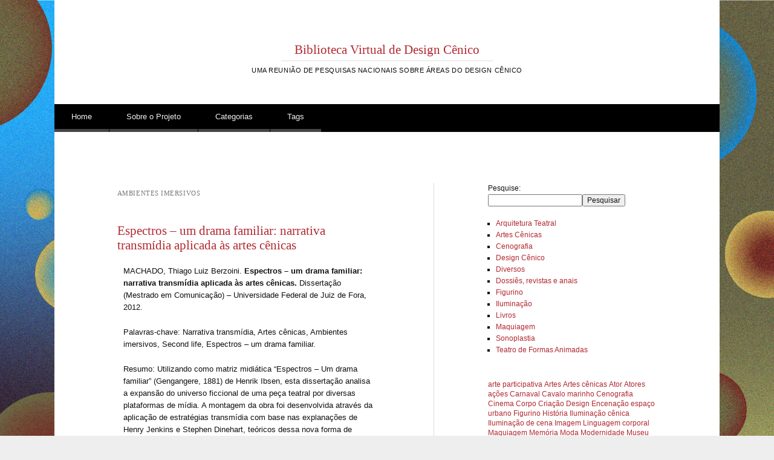

--- FILE ---
content_type: text/html; charset=UTF-8
request_url: https://utfpr.curitiba.br/bibliotecadesigncenico/?tag=ambientes-imersivos
body_size: 10078
content:
<!DOCTYPE html>
<html lang="pt-BR">
<head>
<meta charset="UTF-8" />
<meta name="viewport" content="width=device-width" />
<title>Ambientes imersivos | Biblioteca Virtual de Design Cênico</title>
<link rel="profile" href="http://gmpg.org/xfn/11" />
<link rel="pingback" href="https://utfpr.curitiba.br/bibliotecadesigncenico/xmlrpc.php" />
<!--[if lt IE 9]>
<script src="https://utfpr.curitiba.br/bibliotecadesigncenico/wp-content/themes/reddle/js/html5.js" type="text/javascript"></script>
<![endif]-->

<meta name='robots' content='max-image-preview:large' />
<link rel='dns-prefetch' href='//utfpr-ct-static-content.s3.amazonaws.com' />
<style id='wp-img-auto-sizes-contain-inline-css' type='text/css'>
img:is([sizes=auto i],[sizes^="auto," i]){contain-intrinsic-size:3000px 1500px}
/*# sourceURL=wp-img-auto-sizes-contain-inline-css */
</style>
<link rel='stylesheet' id='hfe-widgets-style-css' href='https://utfpr.curitiba.br/bibliotecadesigncenico/wp-content/plugins/header-footer-elementor/inc/widgets-css/frontend.css?ver=2.7.1' type='text/css' media='all' />
<style id='classic-theme-styles-inline-css' type='text/css'>
/*! This file is auto-generated */
.wp-block-button__link{color:#fff;background-color:#32373c;border-radius:9999px;box-shadow:none;text-decoration:none;padding:calc(.667em + 2px) calc(1.333em + 2px);font-size:1.125em}.wp-block-file__button{background:#32373c;color:#fff;text-decoration:none}
/*# sourceURL=/wp-includes/css/classic-themes.min.css */
</style>
<style id='global-styles-inline-css' type='text/css'>
:root{--wp--preset--aspect-ratio--square: 1;--wp--preset--aspect-ratio--4-3: 4/3;--wp--preset--aspect-ratio--3-4: 3/4;--wp--preset--aspect-ratio--3-2: 3/2;--wp--preset--aspect-ratio--2-3: 2/3;--wp--preset--aspect-ratio--16-9: 16/9;--wp--preset--aspect-ratio--9-16: 9/16;--wp--preset--color--black: #000000;--wp--preset--color--cyan-bluish-gray: #abb8c3;--wp--preset--color--white: #ffffff;--wp--preset--color--pale-pink: #f78da7;--wp--preset--color--vivid-red: #cf2e2e;--wp--preset--color--luminous-vivid-orange: #ff6900;--wp--preset--color--luminous-vivid-amber: #fcb900;--wp--preset--color--light-green-cyan: #7bdcb5;--wp--preset--color--vivid-green-cyan: #00d084;--wp--preset--color--pale-cyan-blue: #8ed1fc;--wp--preset--color--vivid-cyan-blue: #0693e3;--wp--preset--color--vivid-purple: #9b51e0;--wp--preset--gradient--vivid-cyan-blue-to-vivid-purple: linear-gradient(135deg,rgb(6,147,227) 0%,rgb(155,81,224) 100%);--wp--preset--gradient--light-green-cyan-to-vivid-green-cyan: linear-gradient(135deg,rgb(122,220,180) 0%,rgb(0,208,130) 100%);--wp--preset--gradient--luminous-vivid-amber-to-luminous-vivid-orange: linear-gradient(135deg,rgb(252,185,0) 0%,rgb(255,105,0) 100%);--wp--preset--gradient--luminous-vivid-orange-to-vivid-red: linear-gradient(135deg,rgb(255,105,0) 0%,rgb(207,46,46) 100%);--wp--preset--gradient--very-light-gray-to-cyan-bluish-gray: linear-gradient(135deg,rgb(238,238,238) 0%,rgb(169,184,195) 100%);--wp--preset--gradient--cool-to-warm-spectrum: linear-gradient(135deg,rgb(74,234,220) 0%,rgb(151,120,209) 20%,rgb(207,42,186) 40%,rgb(238,44,130) 60%,rgb(251,105,98) 80%,rgb(254,248,76) 100%);--wp--preset--gradient--blush-light-purple: linear-gradient(135deg,rgb(255,206,236) 0%,rgb(152,150,240) 100%);--wp--preset--gradient--blush-bordeaux: linear-gradient(135deg,rgb(254,205,165) 0%,rgb(254,45,45) 50%,rgb(107,0,62) 100%);--wp--preset--gradient--luminous-dusk: linear-gradient(135deg,rgb(255,203,112) 0%,rgb(199,81,192) 50%,rgb(65,88,208) 100%);--wp--preset--gradient--pale-ocean: linear-gradient(135deg,rgb(255,245,203) 0%,rgb(182,227,212) 50%,rgb(51,167,181) 100%);--wp--preset--gradient--electric-grass: linear-gradient(135deg,rgb(202,248,128) 0%,rgb(113,206,126) 100%);--wp--preset--gradient--midnight: linear-gradient(135deg,rgb(2,3,129) 0%,rgb(40,116,252) 100%);--wp--preset--font-size--small: 13px;--wp--preset--font-size--medium: 20px;--wp--preset--font-size--large: 36px;--wp--preset--font-size--x-large: 42px;--wp--preset--spacing--20: 0.44rem;--wp--preset--spacing--30: 0.67rem;--wp--preset--spacing--40: 1rem;--wp--preset--spacing--50: 1.5rem;--wp--preset--spacing--60: 2.25rem;--wp--preset--spacing--70: 3.38rem;--wp--preset--spacing--80: 5.06rem;--wp--preset--shadow--natural: 6px 6px 9px rgba(0, 0, 0, 0.2);--wp--preset--shadow--deep: 12px 12px 50px rgba(0, 0, 0, 0.4);--wp--preset--shadow--sharp: 6px 6px 0px rgba(0, 0, 0, 0.2);--wp--preset--shadow--outlined: 6px 6px 0px -3px rgb(255, 255, 255), 6px 6px rgb(0, 0, 0);--wp--preset--shadow--crisp: 6px 6px 0px rgb(0, 0, 0);}:where(.is-layout-flex){gap: 0.5em;}:where(.is-layout-grid){gap: 0.5em;}body .is-layout-flex{display: flex;}.is-layout-flex{flex-wrap: wrap;align-items: center;}.is-layout-flex > :is(*, div){margin: 0;}body .is-layout-grid{display: grid;}.is-layout-grid > :is(*, div){margin: 0;}:where(.wp-block-columns.is-layout-flex){gap: 2em;}:where(.wp-block-columns.is-layout-grid){gap: 2em;}:where(.wp-block-post-template.is-layout-flex){gap: 1.25em;}:where(.wp-block-post-template.is-layout-grid){gap: 1.25em;}.has-black-color{color: var(--wp--preset--color--black) !important;}.has-cyan-bluish-gray-color{color: var(--wp--preset--color--cyan-bluish-gray) !important;}.has-white-color{color: var(--wp--preset--color--white) !important;}.has-pale-pink-color{color: var(--wp--preset--color--pale-pink) !important;}.has-vivid-red-color{color: var(--wp--preset--color--vivid-red) !important;}.has-luminous-vivid-orange-color{color: var(--wp--preset--color--luminous-vivid-orange) !important;}.has-luminous-vivid-amber-color{color: var(--wp--preset--color--luminous-vivid-amber) !important;}.has-light-green-cyan-color{color: var(--wp--preset--color--light-green-cyan) !important;}.has-vivid-green-cyan-color{color: var(--wp--preset--color--vivid-green-cyan) !important;}.has-pale-cyan-blue-color{color: var(--wp--preset--color--pale-cyan-blue) !important;}.has-vivid-cyan-blue-color{color: var(--wp--preset--color--vivid-cyan-blue) !important;}.has-vivid-purple-color{color: var(--wp--preset--color--vivid-purple) !important;}.has-black-background-color{background-color: var(--wp--preset--color--black) !important;}.has-cyan-bluish-gray-background-color{background-color: var(--wp--preset--color--cyan-bluish-gray) !important;}.has-white-background-color{background-color: var(--wp--preset--color--white) !important;}.has-pale-pink-background-color{background-color: var(--wp--preset--color--pale-pink) !important;}.has-vivid-red-background-color{background-color: var(--wp--preset--color--vivid-red) !important;}.has-luminous-vivid-orange-background-color{background-color: var(--wp--preset--color--luminous-vivid-orange) !important;}.has-luminous-vivid-amber-background-color{background-color: var(--wp--preset--color--luminous-vivid-amber) !important;}.has-light-green-cyan-background-color{background-color: var(--wp--preset--color--light-green-cyan) !important;}.has-vivid-green-cyan-background-color{background-color: var(--wp--preset--color--vivid-green-cyan) !important;}.has-pale-cyan-blue-background-color{background-color: var(--wp--preset--color--pale-cyan-blue) !important;}.has-vivid-cyan-blue-background-color{background-color: var(--wp--preset--color--vivid-cyan-blue) !important;}.has-vivid-purple-background-color{background-color: var(--wp--preset--color--vivid-purple) !important;}.has-black-border-color{border-color: var(--wp--preset--color--black) !important;}.has-cyan-bluish-gray-border-color{border-color: var(--wp--preset--color--cyan-bluish-gray) !important;}.has-white-border-color{border-color: var(--wp--preset--color--white) !important;}.has-pale-pink-border-color{border-color: var(--wp--preset--color--pale-pink) !important;}.has-vivid-red-border-color{border-color: var(--wp--preset--color--vivid-red) !important;}.has-luminous-vivid-orange-border-color{border-color: var(--wp--preset--color--luminous-vivid-orange) !important;}.has-luminous-vivid-amber-border-color{border-color: var(--wp--preset--color--luminous-vivid-amber) !important;}.has-light-green-cyan-border-color{border-color: var(--wp--preset--color--light-green-cyan) !important;}.has-vivid-green-cyan-border-color{border-color: var(--wp--preset--color--vivid-green-cyan) !important;}.has-pale-cyan-blue-border-color{border-color: var(--wp--preset--color--pale-cyan-blue) !important;}.has-vivid-cyan-blue-border-color{border-color: var(--wp--preset--color--vivid-cyan-blue) !important;}.has-vivid-purple-border-color{border-color: var(--wp--preset--color--vivid-purple) !important;}.has-vivid-cyan-blue-to-vivid-purple-gradient-background{background: var(--wp--preset--gradient--vivid-cyan-blue-to-vivid-purple) !important;}.has-light-green-cyan-to-vivid-green-cyan-gradient-background{background: var(--wp--preset--gradient--light-green-cyan-to-vivid-green-cyan) !important;}.has-luminous-vivid-amber-to-luminous-vivid-orange-gradient-background{background: var(--wp--preset--gradient--luminous-vivid-amber-to-luminous-vivid-orange) !important;}.has-luminous-vivid-orange-to-vivid-red-gradient-background{background: var(--wp--preset--gradient--luminous-vivid-orange-to-vivid-red) !important;}.has-very-light-gray-to-cyan-bluish-gray-gradient-background{background: var(--wp--preset--gradient--very-light-gray-to-cyan-bluish-gray) !important;}.has-cool-to-warm-spectrum-gradient-background{background: var(--wp--preset--gradient--cool-to-warm-spectrum) !important;}.has-blush-light-purple-gradient-background{background: var(--wp--preset--gradient--blush-light-purple) !important;}.has-blush-bordeaux-gradient-background{background: var(--wp--preset--gradient--blush-bordeaux) !important;}.has-luminous-dusk-gradient-background{background: var(--wp--preset--gradient--luminous-dusk) !important;}.has-pale-ocean-gradient-background{background: var(--wp--preset--gradient--pale-ocean) !important;}.has-electric-grass-gradient-background{background: var(--wp--preset--gradient--electric-grass) !important;}.has-midnight-gradient-background{background: var(--wp--preset--gradient--midnight) !important;}.has-small-font-size{font-size: var(--wp--preset--font-size--small) !important;}.has-medium-font-size{font-size: var(--wp--preset--font-size--medium) !important;}.has-large-font-size{font-size: var(--wp--preset--font-size--large) !important;}.has-x-large-font-size{font-size: var(--wp--preset--font-size--x-large) !important;}
:where(.wp-block-post-template.is-layout-flex){gap: 1.25em;}:where(.wp-block-post-template.is-layout-grid){gap: 1.25em;}
:where(.wp-block-term-template.is-layout-flex){gap: 1.25em;}:where(.wp-block-term-template.is-layout-grid){gap: 1.25em;}
:where(.wp-block-columns.is-layout-flex){gap: 2em;}:where(.wp-block-columns.is-layout-grid){gap: 2em;}
:root :where(.wp-block-pullquote){font-size: 1.5em;line-height: 1.6;}
/*# sourceURL=global-styles-inline-css */
</style>
<link rel='stylesheet' id='contact-form-7-css' href='https://utfpr.curitiba.br/bibliotecadesigncenico/wp-content/plugins/contact-form-7/includes/css/styles.css?ver=6.1.4' type='text/css' media='all' />
<link rel='stylesheet' id='hfe-style-css' href='https://utfpr.curitiba.br/bibliotecadesigncenico/wp-content/plugins/header-footer-elementor/assets/css/header-footer-elementor.css?ver=2.7.1' type='text/css' media='all' />
<link rel='stylesheet' id='elementor-icons-css' href='https://utfpr.curitiba.br/bibliotecadesigncenico/wp-content/plugins/elementor/assets/lib/eicons/css/elementor-icons.min.css?ver=5.45.0' type='text/css' media='all' />
<link rel='stylesheet' id='elementor-frontend-css' href='https://utfpr.curitiba.br/bibliotecadesigncenico/wp-content/plugins/elementor/assets/css/frontend.min.css?ver=3.34.0' type='text/css' media='all' />
<link rel='stylesheet' id='elementor-post-35-css' href='https://utfpr-ct-static-content.s3.amazonaws.com/utfpr.curitiba.br/wp-content/uploads/sites/51/elementor/css/post-35.css?ver=1767104006' type='text/css' media='all' />
<link rel='stylesheet' id='reddle-style-css' href='https://utfpr.curitiba.br/bibliotecadesigncenico/wp-content/themes/reddle/style.css?ver=6.9' type='text/css' media='all' />
<link rel='stylesheet' id='wp-members-css' href='https://utfpr.curitiba.br/bibliotecadesigncenico/wp-content/plugins/wp-members/assets/css/forms/generic-no-float.min.css?ver=3.5.4.5' type='text/css' media='all' />
<link rel='stylesheet' id='hfe-elementor-icons-css' href='https://utfpr.curitiba.br/bibliotecadesigncenico/wp-content/plugins/elementor/assets/lib/eicons/css/elementor-icons.min.css?ver=5.34.0' type='text/css' media='all' />
<link rel='stylesheet' id='hfe-icons-list-css' href='https://utfpr.curitiba.br/bibliotecadesigncenico/wp-content/plugins/elementor/assets/css/widget-icon-list.min.css?ver=3.24.3' type='text/css' media='all' />
<link rel='stylesheet' id='hfe-social-icons-css' href='https://utfpr.curitiba.br/bibliotecadesigncenico/wp-content/plugins/elementor/assets/css/widget-social-icons.min.css?ver=3.24.0' type='text/css' media='all' />
<link rel='stylesheet' id='hfe-social-share-icons-brands-css' href='https://utfpr.curitiba.br/bibliotecadesigncenico/wp-content/plugins/elementor/assets/lib/font-awesome/css/brands.css?ver=5.15.3' type='text/css' media='all' />
<link rel='stylesheet' id='hfe-social-share-icons-fontawesome-css' href='https://utfpr.curitiba.br/bibliotecadesigncenico/wp-content/plugins/elementor/assets/lib/font-awesome/css/fontawesome.css?ver=5.15.3' type='text/css' media='all' />
<link rel='stylesheet' id='hfe-nav-menu-icons-css' href='https://utfpr.curitiba.br/bibliotecadesigncenico/wp-content/plugins/elementor/assets/lib/font-awesome/css/solid.css?ver=5.15.3' type='text/css' media='all' />
<link rel='stylesheet' id='cf7cf-style-css' href='https://utfpr.curitiba.br/bibliotecadesigncenico/wp-content/plugins/cf7-conditional-fields/style.css?ver=2.6.7' type='text/css' media='all' />
<link rel='stylesheet' id='ekit-widget-styles-css' href='https://utfpr.curitiba.br/bibliotecadesigncenico/wp-content/plugins/elementskit-lite/widgets/init/assets/css/widget-styles.css?ver=3.7.8' type='text/css' media='all' />
<link rel='stylesheet' id='ekit-responsive-css' href='https://utfpr.curitiba.br/bibliotecadesigncenico/wp-content/plugins/elementskit-lite/widgets/init/assets/css/responsive.css?ver=3.7.8' type='text/css' media='all' />
<link rel='stylesheet' id='elementor-gf-local-roboto-css' href='https://utfpr-ct-static-content.s3.amazonaws.com/utfpr.curitiba.br/wp-content/uploads/sites/51/elementor/google-fonts/css/roboto.css?ver=1747425843' type='text/css' media='all' />
<link rel='stylesheet' id='elementor-gf-local-robotoslab-css' href='https://utfpr-ct-static-content.s3.amazonaws.com/utfpr.curitiba.br/wp-content/uploads/sites/51/elementor/google-fonts/css/robotoslab.css?ver=1747425854' type='text/css' media='all' />
<script type="text/javascript" src="https://utfpr.curitiba.br/bibliotecadesigncenico/wp-includes/js/jquery/jquery.min.js?ver=3.7.1" id="jquery-core-js"></script>
<script type="text/javascript" src="https://utfpr.curitiba.br/bibliotecadesigncenico/wp-includes/js/jquery/jquery-migrate.min.js?ver=3.4.1" id="jquery-migrate-js"></script>
<script type="text/javascript" id="jquery-js-after">
/* <![CDATA[ */
!function($){"use strict";$(document).ready(function(){$(this).scrollTop()>100&&$(".hfe-scroll-to-top-wrap").removeClass("hfe-scroll-to-top-hide"),$(window).scroll(function(){$(this).scrollTop()<100?$(".hfe-scroll-to-top-wrap").fadeOut(300):$(".hfe-scroll-to-top-wrap").fadeIn(300)}),$(".hfe-scroll-to-top-wrap").on("click",function(){$("html, body").animate({scrollTop:0},300);return!1})})}(jQuery);
!function($){'use strict';$(document).ready(function(){var bar=$('.hfe-reading-progress-bar');if(!bar.length)return;$(window).on('scroll',function(){var s=$(window).scrollTop(),d=$(document).height()-$(window).height(),p=d? s/d*100:0;bar.css('width',p+'%')});});}(jQuery);
//# sourceURL=jquery-js-after
/* ]]> */
</script>
<link rel="https://api.w.org/" href="https://utfpr.curitiba.br/bibliotecadesigncenico/index.php?rest_route=/" /><link rel="alternate" title="JSON" type="application/json" href="https://utfpr.curitiba.br/bibliotecadesigncenico/index.php?rest_route=/wp/v2/tags/155" /><meta name="generator" content="WordPress 6.9" />
<style>/* CSS added by WP Meta and Date Remover*/.entry-meta {display:none !important;}
	.home .entry-meta { display: none; }
	.entry-footer {display:none !important;}
	.home .entry-footer { display: none; }</style><meta name="generator" content="Elementor 3.34.0; features: additional_custom_breakpoints; settings: css_print_method-external, google_font-enabled, font_display-auto">
			<style>
				.e-con.e-parent:nth-of-type(n+4):not(.e-lazyloaded):not(.e-no-lazyload),
				.e-con.e-parent:nth-of-type(n+4):not(.e-lazyloaded):not(.e-no-lazyload) * {
					background-image: none !important;
				}
				@media screen and (max-height: 1024px) {
					.e-con.e-parent:nth-of-type(n+3):not(.e-lazyloaded):not(.e-no-lazyload),
					.e-con.e-parent:nth-of-type(n+3):not(.e-lazyloaded):not(.e-no-lazyload) * {
						background-image: none !important;
					}
				}
				@media screen and (max-height: 640px) {
					.e-con.e-parent:nth-of-type(n+2):not(.e-lazyloaded):not(.e-no-lazyload),
					.e-con.e-parent:nth-of-type(n+2):not(.e-lazyloaded):not(.e-no-lazyload) * {
						background-image: none !important;
					}
				}
			</style>
				<style type="text/css">
	#masthead img {
		float: left;
	}
			#site-description {
			color: #0a0a0a !important;
		}
		</style>
	<style type="text/css" id="custom-background-css">
body.custom-background { background-image: url("https://utfpr-ct-static-content.s3.amazonaws.com/utfpr.curitiba.br/wp-content/uploads/sites/51/2023/09/fundo-site3-scaled.jpg"); background-position: left top; background-size: cover; background-repeat: no-repeat; background-attachment: fixed; }
</style>
	<link rel="icon" href="https://utfpr-ct-static-content.s3.amazonaws.com/utfpr.curitiba.br/wp-content/uploads/sites/51/2021/07/cropped-logo-1-32x32.png" sizes="32x32" />
<link rel="icon" href="https://utfpr-ct-static-content.s3.amazonaws.com/utfpr.curitiba.br/wp-content/uploads/sites/51/2021/07/cropped-logo-1-192x192.png" sizes="192x192" />
<link rel="apple-touch-icon" href="https://utfpr-ct-static-content.s3.amazonaws.com/utfpr.curitiba.br/wp-content/uploads/sites/51/2021/07/cropped-logo-1-180x180.png" />
<meta name="msapplication-TileImage" content="https://utfpr-ct-static-content.s3.amazonaws.com/utfpr.curitiba.br/wp-content/uploads/sites/51/2021/07/cropped-logo-1-270x270.png" />
</head>

<body class="archive tag tag-ambientes-imersivos tag-155 custom-background wp-theme-reddle ehf-template-reddle ehf-stylesheet-reddle primary secondary indexed fluid elementor-default elementor-kit-35">
<div id="page" class="hfeed">
	<header id="masthead" role="banner">
		<div class="site-branding">
			<h1 id="site-title"><a href="https://utfpr.curitiba.br/bibliotecadesigncenico/" title="Biblioteca Virtual de Design Cênico" rel="home">Biblioteca Virtual de Design Cênico</a></h1>
			<h2 id="site-description">Uma reunião de pesquisas nacionais sobre áreas do Design Cênico</h2>
		</div><!-- .site-branding -->

		
				<nav id="access" role="navigation">
			<div class="skip-link assistive-text"><a href="#content" title="Pular para o conteúdo">Pular para o conteúdo</a></div>

			<button class="menu-toggle" aria-controls="primary-menu" aria-expanded="false">Menu principal</button>
			<div class="menu-menu-container"><ul id="primary-menu" class="menu"><li id="menu-item-2355" class="menu-item menu-item-type-custom menu-item-object-custom menu-item-home menu-item-2355"><a href="https://utfpr.curitiba.br/bibliotecadesigncenico/">Home</a></li>
<li id="menu-item-95" class="menu-item menu-item-type-post_type menu-item-object-page menu-item-home menu-item-95"><a href="https://utfpr.curitiba.br/bibliotecadesigncenico/?page_id=2">Sobre o Projeto</a></li>
<li id="menu-item-99" class="menu-item menu-item-type-post_type menu-item-object-page menu-item-99"><a href="https://utfpr.curitiba.br/bibliotecadesigncenico/?page_id=97">Categorias</a></li>
<li id="menu-item-93" class="menu-item menu-item-type-post_type menu-item-object-page current_page_parent menu-item-93"><a href="https://utfpr.curitiba.br/bibliotecadesigncenico/?page_id=52">Tags</a></li>
</ul></div>		</nav><!-- #access -->
			</header><!-- #masthead -->

	<div id="main">
		<section id="primary">
			<div id="content" role="main">

			
				<header class="page-header">
					<h1 class="page-title">
						Ambientes imersivos					</h1>
									</header>

					<nav id="nav-above">
		<h1 class="assistive-text section-heading">Navegação de posts</h1>

	
	</nav><!-- #nav-above -->
	
								
					
<article id="post-496" class="post-496 post type-post status-publish format-standard hentry category-diversos tag-ambientes-imersivos tag-artes-cenicas tag-espectros-um-drama-familiar tag-narrativa-transmidia tag-second-life">
	
	<header class="entry-header">
		<h1 class="entry-title"><a href="https://utfpr.curitiba.br/bibliotecadesigncenico/?p=496" rel="bookmark">Espectros – um drama familiar: narrativa transmídia aplicada às artes cênicas</a></h1>

				<div class="entry-meta">
			<span class="byline">Publicado por <span class="author vcard"><a class="url fn n" href="https://utfpr.curitiba.br/bibliotecadesigncenico/?author=4" title="Ver todos os posts de " rel="author"></a></span></span>		</div><!-- .entry-meta -->
		
			</header><!-- .entry-header -->

		<div class="entry-content">
				<div data-elementor-type="wp-post" data-elementor-id="496" class="elementor elementor-496">
						<section class="elementor-section elementor-top-section elementor-element elementor-element-41a667c elementor-section-boxed elementor-section-height-default elementor-section-height-default" data-id="41a667c" data-element_type="section">
						<div class="elementor-container elementor-column-gap-default">
					<div class="elementor-column elementor-col-100 elementor-top-column elementor-element elementor-element-15d7fa1" data-id="15d7fa1" data-element_type="column">
			<div class="elementor-widget-wrap elementor-element-populated">
						<div class="elementor-element elementor-element-a2d95de elementor-widget elementor-widget-text-editor" data-id="a2d95de" data-element_type="widget" data-widget_type="text-editor.default">
				<div class="elementor-widget-container">
									<table class="table itemDisplayTable"><tbody><tr><td class="metadataFieldValue dc_creator"><p>MACHADO, Thiago Luiz Berzoini. <strong>Espectros – um drama familiar: narrativa transmídia aplicada às artes cênicas.</strong> Dissertação (Mestrado em Comunicação) &#8211; Universidade Federal de Juiz de Fora, 2012.</p><p>Palavras-chave: Narrativa transmídia, Artes cênicas, Ambientes imersivos, Second life, Espectros – um drama familiar.</p><p>Resumo: Utilizando como matriz midiática “Espectros – Um drama familiar” (Gengangere, 1881) de Henrik Ibsen, esta dissertação analisa a expansão do universo ficcional de uma peça teatral por diversas plataformas de mídia. A montagem da obra foi desenvolvida através da aplicação de estratégias transmídia com base nas explanações de Henry Jenkins e Stephen Dinehart, teóricos dessa nova forma de utilização da narrativa perante a era da “Cultura da Convergência”. O projeto apresentou ao espectador uma obra que possui vários “pontos de entrada” no universo ficcional da trama de Ibsen, acessíveis através de um conteúdo distribuído eletronicamente: vídeos, áudio-teatro, história em quadrinhos, um jornal fictício que contém informações sobre o programa da peça e um dossiê contra um dos personagens centrais da trama. A experiência também foi levada para um ambiente imersivo &#8211; o Second Life –, apresentando uma assembleia virtual que reuniu o elenco e o público atingido pela divulgação do evento nas redes sociais e sítio de hospedagem do material produzido. Com a aplicação dessa estratégia, o espectador é motivado a organizar mentalmente os fragmentos narrativos de situações pulverizadas através de canais de distribuições complementares, proporcionando a continuidade de imersão no universo ficcional mesmo após o término da experiência.</p><p>Link: <a href="https://repositorio.ufjf.br/jspui/handle/ufjf/1914">https://repositorio.ufjf.br/jspui/handle/ufjf/1914</a></p><p> </p></td></tr></tbody></table>								</div>
				</div>
				<div class="elementor-element elementor-element-dc3b99b elementor--star-style-star_fontawesome elementor-widget elementor-widget-star-rating" data-id="dc3b99b" data-element_type="widget" data-widget_type="star-rating.default">
				<div class="elementor-widget-container">
							<div class="elementor-star-rating__wrapper">
						<div class="elementor-star-rating" itemtype="http://schema.org/Rating" itemscope="" itemprop="reviewRating">
				<i class="elementor-star-full" aria-hidden="true">&#xE934;</i><i class="elementor-star-full" aria-hidden="true">&#xE934;</i><i class="elementor-star-full" aria-hidden="true">&#xE934;</i><i class="elementor-star-full" aria-hidden="true">&#xE934;</i><i class="elementor-star-full" aria-hidden="true">&#xE934;</i>				<span itemprop="ratingValue" class="elementor-screen-only">Rated 5 out of 5</span>
			</div>
		</div>
						</div>
				</div>
					</div>
		</div>
					</div>
		</section>
				</div>
					</div><!-- .entry-content -->
	
		<footer class="entry-meta">
								<p class="cat-links taxonomy-links">
				Postado em <a href="https://utfpr.curitiba.br/bibliotecadesigncenico/?cat=10" rel="category">Diversos</a>			</p>
			
						<p class="tag-links taxonomy-links">
				Marcado <a href="https://utfpr.curitiba.br/bibliotecadesigncenico/?tag=ambientes-imersivos" rel="tag">Ambientes imersivos</a>, <a href="https://utfpr.curitiba.br/bibliotecadesigncenico/?tag=artes-cenicas" rel="tag">Artes cênicas</a>, <a href="https://utfpr.curitiba.br/bibliotecadesigncenico/?tag=espectros-um-drama-familiar" rel="tag">Espectros – um drama familiar</a>, <a href="https://utfpr.curitiba.br/bibliotecadesigncenico/?tag=narrativa-transmidia" rel="tag">Narrativa transmídia</a>, <a href="https://utfpr.curitiba.br/bibliotecadesigncenico/?tag=second-life" rel="tag">Second life</a>			</p>
					
		<p class="date-link"><a href="https://utfpr.curitiba.br/bibliotecadesigncenico/?p=496" title="Link permanente para Espectros – um drama familiar: narrativa transmídia aplicada às artes cênicas" rel="bookmark" class="permalink"><span class="month"></span><span class="sep">&middot;</span><span class="day"></span></a></p>

			</footer><!-- #entry-meta -->
	</article><!-- #post-## -->

				
					<nav id="nav-below">
		<h1 class="assistive-text section-heading">Navegação de posts</h1>

	
	</nav><!-- #nav-below -->
	
			
			</div><!-- #content -->
		</section><!-- #primary -->


<div id="secondary" class="widget-area" role="complementary">
	<aside id="block-30" class="widget widget_block widget_search"><form role="search" method="get" action="https://utfpr.curitiba.br/bibliotecadesigncenico/" class="wp-block-search__button-outside wp-block-search__text-button wp-block-search"    ><label class="wp-block-search__label" for="wp-block-search__input-1" >Pesquise:</label><div class="wp-block-search__inside-wrapper"  style="width: 243px"><input class="wp-block-search__input" id="wp-block-search__input-1" placeholder="" value="" type="search" name="s" required /><button aria-label="Pesquisar" class="wp-block-search__button wp-element-button" type="submit" >Pesquisar</button></div></form></aside><aside id="block-31" class="widget widget_block widget_categories"><ul class="wp-block-categories-list wp-block-categories">	<li class="cat-item cat-item-2"><a href="https://utfpr.curitiba.br/bibliotecadesigncenico/?cat=2">Arquitetura Teatral</a>
</li>
	<li class="cat-item cat-item-1"><a href="https://utfpr.curitiba.br/bibliotecadesigncenico/?cat=1">Artes Cênicas</a>
</li>
	<li class="cat-item cat-item-3"><a href="https://utfpr.curitiba.br/bibliotecadesigncenico/?cat=3">Cenografia</a>
</li>
	<li class="cat-item cat-item-230"><a href="https://utfpr.curitiba.br/bibliotecadesigncenico/?cat=230">Design Cênico</a>
</li>
	<li class="cat-item cat-item-10"><a href="https://utfpr.curitiba.br/bibliotecadesigncenico/?cat=10">Diversos</a>
</li>
	<li class="cat-item cat-item-355"><a href="https://utfpr.curitiba.br/bibliotecadesigncenico/?cat=355">Dossiês, revistas e anais</a>
</li>
	<li class="cat-item cat-item-4"><a href="https://utfpr.curitiba.br/bibliotecadesigncenico/?cat=4">Figurino</a>
</li>
	<li class="cat-item cat-item-5"><a href="https://utfpr.curitiba.br/bibliotecadesigncenico/?cat=5">Iluminação</a>
</li>
	<li class="cat-item cat-item-422"><a href="https://utfpr.curitiba.br/bibliotecadesigncenico/?cat=422">Livros</a>
</li>
	<li class="cat-item cat-item-6"><a href="https://utfpr.curitiba.br/bibliotecadesigncenico/?cat=6">Maquiagem</a>
</li>
	<li class="cat-item cat-item-7"><a href="https://utfpr.curitiba.br/bibliotecadesigncenico/?cat=7">Sonoplastia</a>
</li>
	<li class="cat-item cat-item-9"><a href="https://utfpr.curitiba.br/bibliotecadesigncenico/?cat=9">Teatro de Formas Animadas</a>
</li>
</ul></aside><aside id="block-27" class="widget widget_block">
<div class="wp-block-columns is-layout-flex wp-container-core-columns-is-layout-9d6595d7 wp-block-columns-is-layout-flex">
<div class="wp-block-column is-layout-flow wp-block-column-is-layout-flow"></div>
</div>
</aside><aside id="block-36" class="widget widget_block widget_tag_cloud"><p style="font-style:normal;font-weight:400;" class="wp-block-tag-cloud"><a href="https://utfpr.curitiba.br/bibliotecadesigncenico/?tag=arte-participativa" class="tag-cloud-link tag-link-15 tag-link-position-1" style="font-size: 9pt;" aria-label="arte participativa (2 itens)">arte participativa</a>
<a href="https://utfpr.curitiba.br/bibliotecadesigncenico/?tag=artes" class="tag-cloud-link tag-link-215 tag-link-position-2" style="font-size: 9pt;" aria-label="Artes (3 itens)">Artes</a>
<a href="https://utfpr.curitiba.br/bibliotecadesigncenico/?tag=artes-cenicas" class="tag-cloud-link tag-link-151 tag-link-position-3" style="font-size: 9pt;" aria-label="Artes cênicas (9 itens)">Artes cênicas</a>
<a href="https://utfpr.curitiba.br/bibliotecadesigncenico/?tag=ator" class="tag-cloud-link tag-link-349 tag-link-position-4" style="font-size: 9pt;" aria-label="Ator (3 itens)">Ator</a>
<a href="https://utfpr.curitiba.br/bibliotecadesigncenico/?tag=atores" class="tag-cloud-link tag-link-103 tag-link-position-5" style="font-size: 9pt;" aria-label="Atores (3 itens)">Atores</a>
<a href="https://utfpr.curitiba.br/bibliotecadesigncenico/?tag=acoes-2" class="tag-cloud-link tag-link-14 tag-link-position-6" style="font-size: 9pt;" aria-label="ações (2 itens)">ações</a>
<a href="https://utfpr.curitiba.br/bibliotecadesigncenico/?tag=carnaval" class="tag-cloud-link tag-link-357 tag-link-position-7" style="font-size: 9pt;" aria-label="Carnaval (4 itens)">Carnaval</a>
<a href="https://utfpr.curitiba.br/bibliotecadesigncenico/?tag=cavalo-marinho" class="tag-cloud-link tag-link-414 tag-link-position-8" style="font-size: 9pt;" aria-label="Cavalo marinho (3 itens)">Cavalo marinho</a>
<a href="https://utfpr.curitiba.br/bibliotecadesigncenico/?tag=cenografia" class="tag-cloud-link tag-link-20 tag-link-position-9" style="font-size: 9pt;" aria-label="Cenografia (27 itens)">Cenografia</a>
<a href="https://utfpr.curitiba.br/bibliotecadesigncenico/?tag=cinema" class="tag-cloud-link tag-link-162 tag-link-position-10" style="font-size: 9pt;" aria-label="Cinema (3 itens)">Cinema</a>
<a href="https://utfpr.curitiba.br/bibliotecadesigncenico/?tag=corpo" class="tag-cloud-link tag-link-31 tag-link-position-11" style="font-size: 9pt;" aria-label="Corpo (4 itens)">Corpo</a>
<a href="https://utfpr.curitiba.br/bibliotecadesigncenico/?tag=criacao" class="tag-cloud-link tag-link-261 tag-link-position-12" style="font-size: 9pt;" aria-label="Criação (3 itens)">Criação</a>
<a href="https://utfpr.curitiba.br/bibliotecadesigncenico/?tag=design" class="tag-cloud-link tag-link-244 tag-link-position-13" style="font-size: 9pt;" aria-label="Design (3 itens)">Design</a>
<a href="https://utfpr.curitiba.br/bibliotecadesigncenico/?tag=encenacao" class="tag-cloud-link tag-link-268 tag-link-position-14" style="font-size: 9pt;" aria-label="Encenação (4 itens)">Encenação</a>
<a href="https://utfpr.curitiba.br/bibliotecadesigncenico/?tag=espaco-urbano" class="tag-cloud-link tag-link-16 tag-link-position-15" style="font-size: 9pt;" aria-label="espaço urbano (3 itens)">espaço urbano</a>
<a href="https://utfpr.curitiba.br/bibliotecadesigncenico/?tag=figurino" class="tag-cloud-link tag-link-26 tag-link-position-16" style="font-size: 9pt;" aria-label="Figurino (22 itens)">Figurino</a>
<a href="https://utfpr.curitiba.br/bibliotecadesigncenico/?tag=historia" class="tag-cloud-link tag-link-207 tag-link-position-17" style="font-size: 9pt;" aria-label="História (3 itens)">História</a>
<a href="https://utfpr.curitiba.br/bibliotecadesigncenico/?tag=iluminacao-cenica" class="tag-cloud-link tag-link-235 tag-link-position-18" style="font-size: 9pt;" aria-label="Iluminação cênica (12 itens)">Iluminação cênica</a>
<a href="https://utfpr.curitiba.br/bibliotecadesigncenico/?tag=iluminacao-de-cena" class="tag-cloud-link tag-link-72 tag-link-position-19" style="font-size: 9pt;" aria-label="Iluminação de cena (4 itens)">Iluminação de cena</a>
<a href="https://utfpr.curitiba.br/bibliotecadesigncenico/?tag=imagem" class="tag-cloud-link tag-link-75 tag-link-position-20" style="font-size: 9pt;" aria-label="Imagem (3 itens)">Imagem</a>
<a href="https://utfpr.curitiba.br/bibliotecadesigncenico/?tag=linguagem-corporal" class="tag-cloud-link tag-link-105 tag-link-position-21" style="font-size: 9pt;" aria-label="Linguagem corporal (3 itens)">Linguagem corporal</a>
<a href="https://utfpr.curitiba.br/bibliotecadesigncenico/?tag=maquiagem" class="tag-cloud-link tag-link-293 tag-link-position-22" style="font-size: 9pt;" aria-label="Maquiagem (5 itens)">Maquiagem</a>
<a href="https://utfpr.curitiba.br/bibliotecadesigncenico/?tag=memoria" class="tag-cloud-link tag-link-243 tag-link-position-23" style="font-size: 9pt;" aria-label="Memória (4 itens)">Memória</a>
<a href="https://utfpr.curitiba.br/bibliotecadesigncenico/?tag=moda" class="tag-cloud-link tag-link-24 tag-link-position-24" style="font-size: 9pt;" aria-label="Moda (7 itens)">Moda</a>
<a href="https://utfpr.curitiba.br/bibliotecadesigncenico/?tag=modernidade" class="tag-cloud-link tag-link-25 tag-link-position-25" style="font-size: 9pt;" aria-label="Modernidade (3 itens)">Modernidade</a>
<a href="https://utfpr.curitiba.br/bibliotecadesigncenico/?tag=museu-de-arte-sacra-de-sao-paulo" class="tag-cloud-link tag-link-21 tag-link-position-26" style="font-size: 9pt;" aria-label="Museu de Arte Sacra de São Paulo (2 itens)">Museu de Arte Sacra de São Paulo</a>
<a href="https://utfpr.curitiba.br/bibliotecadesigncenico/?tag=mascara" class="tag-cloud-link tag-link-258 tag-link-position-27" style="font-size: 9pt;" aria-label="Máscara (7 itens)">Máscara</a>
<a href="https://utfpr.curitiba.br/bibliotecadesigncenico/?tag=mascaras" class="tag-cloud-link tag-link-57 tag-link-position-28" style="font-size: 9pt;" aria-label="Máscaras (3 itens)">Máscaras</a>
<a href="https://utfpr.curitiba.br/bibliotecadesigncenico/?tag=palhacos" class="tag-cloud-link tag-link-323 tag-link-position-29" style="font-size: 9pt;" aria-label="Palhaços (3 itens)">Palhaços</a>
<a href="https://utfpr.curitiba.br/bibliotecadesigncenico/?tag=pedagogia-do-teatro" class="tag-cloud-link tag-link-354 tag-link-position-30" style="font-size: 9pt;" aria-label="Pedagogia do teatro (3 itens)">Pedagogia do teatro</a>
<a href="https://utfpr.curitiba.br/bibliotecadesigncenico/?tag=performance" class="tag-cloud-link tag-link-19 tag-link-position-31" style="font-size: 9pt;" aria-label="performance (6 itens)">performance</a>
<a href="https://utfpr.curitiba.br/bibliotecadesigncenico/?tag=processo-de-criacao" class="tag-cloud-link tag-link-283 tag-link-position-32" style="font-size: 9pt;" aria-label="Processo de criação (3 itens)">Processo de criação</a>
<a href="https://utfpr.curitiba.br/bibliotecadesigncenico/?tag=representacao-teatral" class="tag-cloud-link tag-link-81 tag-link-position-33" style="font-size: 9pt;" aria-label="Representação teatral (7 itens)">Representação teatral</a>
<a href="https://utfpr.curitiba.br/bibliotecadesigncenico/?tag=teatro" class="tag-cloud-link tag-link-59 tag-link-position-34" style="font-size: 9pt;" aria-label="Teatro (29 itens)">Teatro</a>
<a href="https://utfpr.curitiba.br/bibliotecadesigncenico/?tag=teatro-brasileiro" class="tag-cloud-link tag-link-138 tag-link-position-35" style="font-size: 9pt;" aria-label="Teatro brasileiro (8 itens)">Teatro brasileiro</a>
<a href="https://utfpr.curitiba.br/bibliotecadesigncenico/?tag=teatro-de-animacao" class="tag-cloud-link tag-link-203 tag-link-position-36" style="font-size: 9pt;" aria-label="Teatro de Animação (4 itens)">Teatro de Animação</a>
<a href="https://utfpr.curitiba.br/bibliotecadesigncenico/?tag=teatro-de-bonecos" class="tag-cloud-link tag-link-102 tag-link-position-37" style="font-size: 9pt;" aria-label="Teatro de bonecos (5 itens)">Teatro de bonecos</a>
<a href="https://utfpr.curitiba.br/bibliotecadesigncenico/?tag=teatro-de-sombras" class="tag-cloud-link tag-link-226 tag-link-position-38" style="font-size: 9pt;" aria-label="Teatro de sombras (3 itens)">Teatro de sombras</a>
<a href="https://utfpr.curitiba.br/bibliotecadesigncenico/?tag=teatro-musical" class="tag-cloud-link tag-link-53 tag-link-position-39" style="font-size: 9pt;" aria-label="Teatro musical (4 itens)">Teatro musical</a>
<a href="https://utfpr.curitiba.br/bibliotecadesigncenico/?tag=traje-de-cena" class="tag-cloud-link tag-link-42 tag-link-position-40" style="font-size: 9pt;" aria-label="traje de cena (8 itens)">traje de cena</a></p></aside></div><!-- #secondary .widget-area -->


	</div><!-- #main -->

	<footer id="colophon" role="contentinfo">
		
		<div id="site-info">
						<a href="http://wordpress.org/" title="Plataforma de publicação pessoal semântica" rel="generator">Orgulhosamente mantido com WordPress</a>
			<span class="sep"> | </span>
			Tema: Reddle por <a href="http://wordpress.com/themes/reddle/" rel="designer">WordPress.com</a>. 		</div>
	</footer><!-- #colophon -->
</div><!-- #page -->

			<script>
				const lazyloadRunObserver = () => {
					const lazyloadBackgrounds = document.querySelectorAll( `.e-con.e-parent:not(.e-lazyloaded)` );
					const lazyloadBackgroundObserver = new IntersectionObserver( ( entries ) => {
						entries.forEach( ( entry ) => {
							if ( entry.isIntersecting ) {
								let lazyloadBackground = entry.target;
								if( lazyloadBackground ) {
									lazyloadBackground.classList.add( 'e-lazyloaded' );
								}
								lazyloadBackgroundObserver.unobserve( entry.target );
							}
						});
					}, { rootMargin: '200px 0px 200px 0px' } );
					lazyloadBackgrounds.forEach( ( lazyloadBackground ) => {
						lazyloadBackgroundObserver.observe( lazyloadBackground );
					} );
				};
				const events = [
					'DOMContentLoaded',
					'elementor/lazyload/observe',
				];
				events.forEach( ( event ) => {
					document.addEventListener( event, lazyloadRunObserver );
				} );
			</script>
			<style id='core-block-supports-inline-css' type='text/css'>
.wp-container-core-columns-is-layout-9d6595d7{flex-wrap:nowrap;}
/*# sourceURL=core-block-supports-inline-css */
</style>
<link rel='stylesheet' id='elementor-icons-ekiticons-css' href='https://utfpr.curitiba.br/bibliotecadesigncenico/wp-content/plugins/elementskit-lite/modules/elementskit-icon-pack/assets/css/ekiticons.css?ver=3.7.8' type='text/css' media='all' />
<script type="text/javascript" src="https://utfpr.curitiba.br/bibliotecadesigncenico/wp-includes/js/dist/hooks.min.js?ver=dd5603f07f9220ed27f1" id="wp-hooks-js"></script>
<script type="text/javascript" src="https://utfpr.curitiba.br/bibliotecadesigncenico/wp-includes/js/dist/i18n.min.js?ver=c26c3dc7bed366793375" id="wp-i18n-js"></script>
<script type="text/javascript" id="wp-i18n-js-after">
/* <![CDATA[ */
wp.i18n.setLocaleData( { 'text direction\u0004ltr': [ 'ltr' ] } );
//# sourceURL=wp-i18n-js-after
/* ]]> */
</script>
<script type="text/javascript" src="https://utfpr.curitiba.br/bibliotecadesigncenico/wp-content/plugins/contact-form-7/includes/swv/js/index.js?ver=6.1.4" id="swv-js"></script>
<script type="text/javascript" id="contact-form-7-js-before">
/* <![CDATA[ */
var wpcf7 = {
    "api": {
        "root": "https:\/\/utfpr.curitiba.br\/bibliotecadesigncenico\/index.php?rest_route=\/",
        "namespace": "contact-form-7\/v1"
    }
};
//# sourceURL=contact-form-7-js-before
/* ]]> */
</script>
<script type="text/javascript" src="https://utfpr.curitiba.br/bibliotecadesigncenico/wp-content/plugins/contact-form-7/includes/js/index.js?ver=6.1.4" id="contact-form-7-js"></script>
<script type="text/javascript" id="custom-script-js-extra">
/* <![CDATA[ */
var wpdata = {"object_id":"155","site_url":"https://utfpr.curitiba.br/bibliotecadesigncenico"};
//# sourceURL=custom-script-js-extra
/* ]]> */
</script>
<script type="text/javascript" src="https://utfpr.curitiba.br/bibliotecadesigncenico/wp-content/plugins/wp-meta-and-date-remover/assets/js/inspector.js?ver=1.1" id="custom-script-js"></script>
<script type="text/javascript" src="https://utfpr.curitiba.br/bibliotecadesigncenico/wp-content/themes/reddle/js/navigation.js?ver=20151026" id="reddle-navigation-js"></script>
<script type="text/javascript" src="https://utfpr.curitiba.br/bibliotecadesigncenico/wp-content/plugins/elementskit-lite/libs/framework/assets/js/frontend-script.js?ver=3.7.8" id="elementskit-framework-js-frontend-js"></script>
<script type="text/javascript" id="elementskit-framework-js-frontend-js-after">
/* <![CDATA[ */
		var elementskit = {
			resturl: 'https://utfpr.curitiba.br/bibliotecadesigncenico/index.php?rest_route=/elementskit/v1/',
		}

		
//# sourceURL=elementskit-framework-js-frontend-js-after
/* ]]> */
</script>
<script type="text/javascript" src="https://utfpr.curitiba.br/bibliotecadesigncenico/wp-content/plugins/elementskit-lite/widgets/init/assets/js/widget-scripts.js?ver=3.7.8" id="ekit-widget-scripts-js"></script>
<script type="text/javascript" id="wpcf7cf-scripts-js-extra">
/* <![CDATA[ */
var wpcf7cf_global_settings = {"ajaxurl":"https://utfpr.curitiba.br/bibliotecadesigncenico/wp-admin/admin-ajax.php"};
//# sourceURL=wpcf7cf-scripts-js-extra
/* ]]> */
</script>
<script type="text/javascript" src="https://utfpr.curitiba.br/bibliotecadesigncenico/wp-content/plugins/cf7-conditional-fields/js/scripts.js?ver=2.6.7" id="wpcf7cf-scripts-js"></script>
<script type="text/javascript" src="https://utfpr.curitiba.br/bibliotecadesigncenico/wp-content/plugins/elementor/assets/js/webpack.runtime.min.js?ver=3.34.0" id="elementor-webpack-runtime-js"></script>
<script type="text/javascript" src="https://utfpr.curitiba.br/bibliotecadesigncenico/wp-content/plugins/elementor/assets/js/frontend-modules.min.js?ver=3.34.0" id="elementor-frontend-modules-js"></script>
<script type="text/javascript" src="https://utfpr.curitiba.br/bibliotecadesigncenico/wp-includes/js/jquery/ui/core.min.js?ver=1.13.3" id="jquery-ui-core-js"></script>
<script type="text/javascript" id="elementor-frontend-js-before">
/* <![CDATA[ */
var elementorFrontendConfig = {"environmentMode":{"edit":false,"wpPreview":false,"isScriptDebug":false},"i18n":{"shareOnFacebook":"Compartilhar no Facebook","shareOnTwitter":"Compartilhar no Twitter","pinIt":"Fixar","download":"Baixar","downloadImage":"Baixar imagem","fullscreen":"Tela cheia","zoom":"Zoom","share":"Compartilhar","playVideo":"Reproduzir v\u00eddeo","previous":"Anterior","next":"Pr\u00f3ximo","close":"Fechar","a11yCarouselPrevSlideMessage":"Previous slide","a11yCarouselNextSlideMessage":"Next slide","a11yCarouselFirstSlideMessage":"This is the first slide","a11yCarouselLastSlideMessage":"This is the last slide","a11yCarouselPaginationBulletMessage":"Go to slide"},"is_rtl":false,"breakpoints":{"xs":0,"sm":480,"md":768,"lg":1025,"xl":1440,"xxl":1600},"responsive":{"breakpoints":{"mobile":{"label":"Mobile Portrait","value":767,"default_value":767,"direction":"max","is_enabled":true},"mobile_extra":{"label":"Mobile Landscape","value":880,"default_value":880,"direction":"max","is_enabled":false},"tablet":{"label":"Tablet Portrait","value":1024,"default_value":1024,"direction":"max","is_enabled":true},"tablet_extra":{"label":"Tablet Landscape","value":1200,"default_value":1200,"direction":"max","is_enabled":false},"laptop":{"label":"Laptop","value":1366,"default_value":1366,"direction":"max","is_enabled":false},"widescreen":{"label":"Widescreen","value":2400,"default_value":2400,"direction":"min","is_enabled":false}},"hasCustomBreakpoints":false},"version":"3.34.0","is_static":false,"experimentalFeatures":{"additional_custom_breakpoints":true,"home_screen":true,"global_classes_should_enforce_capabilities":true,"e_variables":true,"cloud-library":true,"e_opt_in_v4_page":true,"e_interactions":true,"import-export-customization":true},"urls":{"assets":"https:\/\/utfpr.curitiba.br\/bibliotecadesigncenico\/wp-content\/plugins\/elementor\/assets\/","ajaxurl":"https:\/\/utfpr.curitiba.br\/bibliotecadesigncenico\/wp-admin\/admin-ajax.php","uploadUrl":"https:\/\/utfpr-ct-static-content.s3.amazonaws.com\/utfpr.curitiba.br\/wp-content\/uploads\/sites\/51"},"nonces":{"floatingButtonsClickTracking":"a95c49f935"},"swiperClass":"swiper","settings":{"editorPreferences":[]},"kit":{"active_breakpoints":["viewport_mobile","viewport_tablet"],"global_image_lightbox":"yes","lightbox_enable_counter":"yes","lightbox_enable_fullscreen":"yes","lightbox_enable_zoom":"yes","lightbox_enable_share":"yes","lightbox_title_src":"title","lightbox_description_src":"description"},"post":{"id":0,"title":"Ambientes imersivos &#8211; Biblioteca Virtual de Design C\u00eanico","excerpt":""}};
//# sourceURL=elementor-frontend-js-before
/* ]]> */
</script>
<script type="text/javascript" src="https://utfpr.curitiba.br/bibliotecadesigncenico/wp-content/plugins/elementor/assets/js/frontend.min.js?ver=3.34.0" id="elementor-frontend-js"></script>
<script type="text/javascript" src="https://utfpr.curitiba.br/bibliotecadesigncenico/wp-content/plugins/elementskit-lite/widgets/init/assets/js/animate-circle.min.js?ver=3.7.8" id="animate-circle-js"></script>
<script type="text/javascript" id="elementskit-elementor-js-extra">
/* <![CDATA[ */
var ekit_config = {"ajaxurl":"https://utfpr.curitiba.br/bibliotecadesigncenico/wp-admin/admin-ajax.php","nonce":"168a377626"};
//# sourceURL=elementskit-elementor-js-extra
/* ]]> */
</script>
<script type="text/javascript" src="https://utfpr.curitiba.br/bibliotecadesigncenico/wp-content/plugins/elementskit-lite/widgets/init/assets/js/elementor.js?ver=3.7.8" id="elementskit-elementor-js"></script>

</body>
</html>